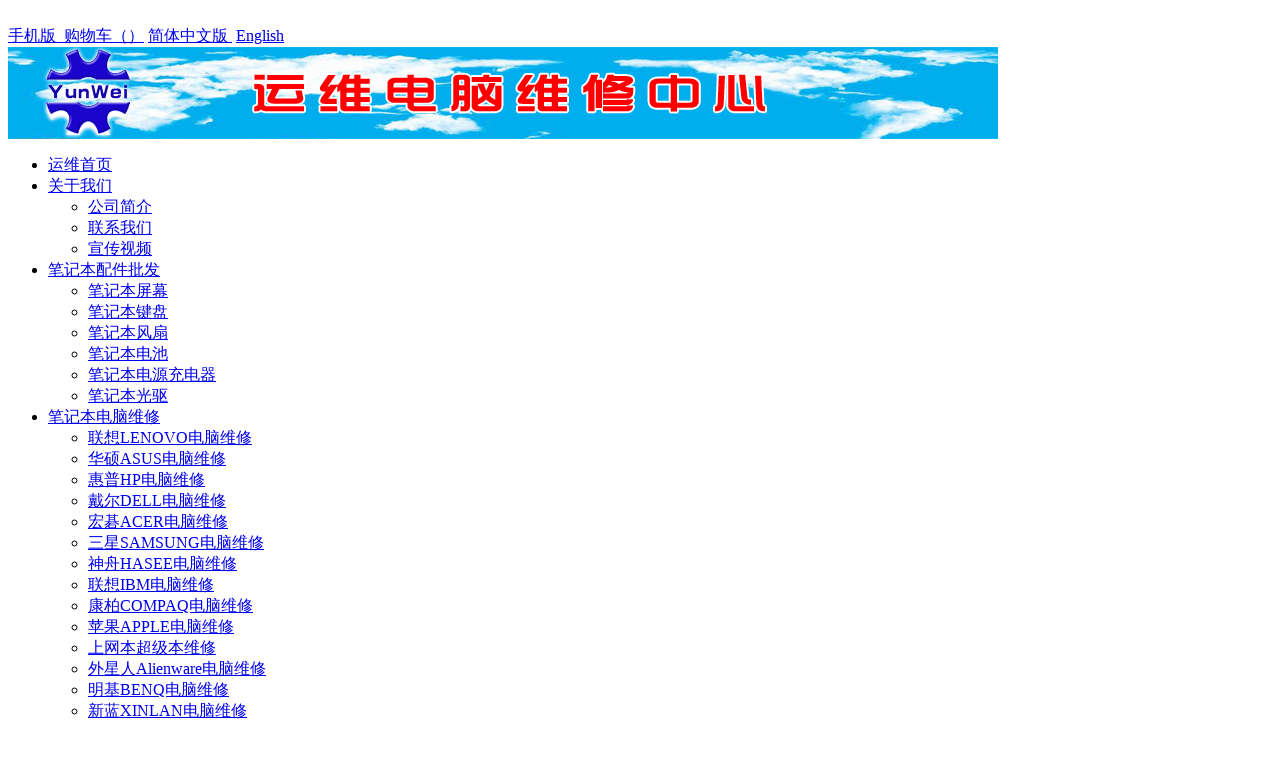

--- FILE ---
content_type: text/html
request_url: http://www.yunweipc.com/sxfs.html
body_size: 6120
content:
<!DOCTYPE html PUBLIC "-//W3C//DTD XHTML 1.0 Transitional//EN" "http://www.w3.org/TR/xhtml1/DTD/xhtml1-transitional.dtd">
<html xmlns="http://www.w3.org/1999/xhtml">
<head>
    <title>三星风扇|三星风扇,三星CPU风扇,三星散热器,三星笔记本风扇,三星散热组件-郴州运维电脑维修中心</title>
    <meta http-equiv="Content-Type" content="text/html; charset=utf-8" />
<meta name="author" content="郴州运维电脑维修中心">
<meta name="keywords" content="三星风扇,三星CPU风扇,三星散热器,三星笔记本风扇,三星散热组件">
<meta name="description" content="三星风扇,三星CPU风扇,三星散热器,三星笔记本风扇,三星散热组件,本本风扇,风扇不转,风扇很响,电脑很发热,自动关机温度高死机等情况">
<meta http-equiv="Cache-Control" content="no-transform" />
<meta http-equiv="Cache-Control" content="no-siteapp" />
<meta name="applicable-device" content="pc,mobile">
<link href="/Upload/1442920924.ico" type="image/x-icon" rel="icon">
<link href="/Upload/1442920924.ico" type="image/x-icon" rel="shortcut icon">
<link href="/Upload/1442920924.ico" rel="Bookmark">
<link href="/App/Tpl/Home/Default/Public/css/style.css" rel="stylesheet" type="text/css" />
<script type="text/javascript" src="/Public/jquery/jquery-1.7.2.min.js"></script>
<script type="text/javascript" src="/App/Tpl/Home/Default/Public/js/common.js"></script>
<script type="text/javascript" src="/Public/jquery/jquery.SuperSlide.js"></script>
<!--[if lte IE 6]>
<script type="text/javascript" src="/App/Tpl/Home/Default/Public/js/minmax.js"></script>
<script type="text/javascript" src="/App/Tpl/Home/Default/Public/js/pngfix.js"></script>
<script language="javascript" type="text/javascript">EvPNG.fix("#logo img");</script>
<![endif]-->
<script type=text/javascript>  
var msg = document.title;  
msg = "" + msg;pos = 0; 
function scrollMSG() { 
document.title = msg.substring(pos, msg.length) + msg.substring(0, pos); 
pos++; 
if (pos >  msg.length) pos = 0 
window.setTimeout("scrollMSG()",310); 
} 
scrollMSG(); 
</script>
</head>
<body  class="body_picture" />
	﻿<!--顶部 开始-->
<div id="top_main">
	<div id="top">
		<div id="top_2">
            <a href="/wap" target="_blank">
                	<span class="MobileEdition">手机版&nbsp;</span>
                </a>        	<a href="/public/cart/l/cn">购物车（<span class="TotalItemCount"></span>）</a>
            <a href="/?l=cn" target="_self">简体中文版&nbsp;</a>
            	<a href="/?l=en" target="_self">English</a>		</div>
	</div>
</div>
<!--顶部 结束-->
<!--Logo 开始-->
<div id="logo_main">
    <div id="logo">
            <!--网站Logo 开始-->
            <div class="WebLogo">
                <a href="/wap" target="_self">
                    <img  src="/Upload/1442664210.gif" title="郴州运维电脑维修中心" alt="郴州运维电脑维修中心" />
                 </a>
            </div>     
            <!--网站Logo 结束-->
    </div>
</div>
<!--Logo 结束-->

<!--导航条 开始-->
<div id="navigation_main">
	<div id="navigation">
        <ul class="navigationlist">
            <li>
                      
                    	 <a href="/index.html" target="_self"  >运维首页</a>                                    </li><li>
                      
                    	 <a href="/women.html" target="_self"  >关于我们</a>                    <ul class="subnavigationlist">
                           <li><a href="/jianjie.html" target="_self">公司简介</a></li><li><a href="/lswomen.html" target="_self">联系我们</a></li><li><a href="/video.html" target="_self">宣传视频</a></li>                        </ul>                </li><li>
                    <a href="/peijian.html" target="_self" class="current">笔记本配件批发</a>
                                        <ul class="subnavigationlist">
                           <li><a href="/pinmu.html" target="_self">笔记本屏幕</a></li><li><a href="/bjbjinpan.html" target="_self">笔记本键盘</a></li><li><a href="/bjbfs.html" target="_self">笔记本风扇</a></li><li><a href="/bjbdc.html" target="_self">笔记本电池</a></li><li><a href="/bjbdycdq.html" target="_self">笔记本电源充电器</a></li><li><a href="/bjbgq.html" target="_self">笔记本光驱</a></li>                        </ul>                </li><li>
                      
                    	 <a href="/weixiu.html" target="_self"  >笔记本电脑维修</a>                    <ul class="subnavigationlist">
                           <li><a href="/lenovo.html" target="_self">联想LENOVO电脑维修</a></li><li><a href="/asus.html" target="_self">华硕ASUS电脑维修</a></li><li><a href="/hp.html" target="_self">惠普HP电脑维修</a></li><li><a href="/dell.html" target="_self">戴尔DELL电脑维修</a></li><li><a href="/acer.html" target="_self">宏碁ACER电脑维修</a></li><li><a href="/samsung.html" target="_self">三星SAMSUNG电脑维修</a></li><li><a href="/hasee.html" target="_self">神舟HASEE电脑维修</a></li><li><a href="/ibm.html" target="_self">联想IBM电脑维修</a></li><li><a href="/compaq.html" target="_self">康柏COMPAQ电脑维修</a></li><li><a href="/apple.html" target="_self">苹果APPLE电脑维修</a></li><li><a href="/shangwanben.html" target="_self">上网本超级本维修</a></li><li><a href="/alienware.html" target="_self">外星人Alienware电脑维修</a></li><li><a href="/benq.html" target="_self">明基BENQ电脑维修</a></li><li><a href="/xinlan.html" target="_self">新蓝XINLAN电脑维修</a></li><li><a href="/hedy.html" target="_self">七喜HEDY电脑维修</a></li><li><a href="/boe.html" target="_self">京东方BOE电脑维修</a></li><li><a href="/haier.html" target="_self">海尔HAIER电脑维修</a></li><li><a href="/msi.html" target="_self">微星MSI电脑维修</a></li><li><a href="/tongfang.html" target="_self">清华同方电脑维修</a></li><li><a href="/founder.html" target="_self">方正FOUNDER电脑维修</a></li><li><a href="/sony.html" target="_self">索尼SONY电脑维修</a></li><li><a href="/toshiba.html" target="_self">东芝TOSHIBA电脑维修</a></li><li><a href="/ytjwx.html" target="_self">一体机维修</a></li>                        </ul>                </li><li>
                      
                    	 <a href="/xianshiqi.html" target="_self"  >显示器维修</a>                    <ul class="subnavigationlist">
                           <li><a href="/mymayaxsqwx.html" target="_self">大水牛bubalus显示器维修</a></li><li><a href="/dedellxsqwx.html" target="_self">戴尔DELL显示器维修</a></li><li><a href="/ccgreatwallxsqwx.html" target="_self">长城greatwall显示器维修</a></li><li><a href="/hsasusxsqwx.html" target="_self">华硕asus显示器维修</a></li><li><a href="/sxsamsungxsqwx.html" target="_self">三星samsung显示器维修</a></li><li><a href="/lgxsqwx.html" target="_self">LG显示器维修</a></li><li><a href="/lxxsqwx.html" target="_self">联想lenovo显示器维修</a></li><li><a href="/wescomxsqwx.html" target="_self">WESCOM显示器维修</a></li><li><a href="/hphpxsqwx.html" target="_self">惠普hp显示器维修</a></li><li><a href="/gjaocxsqwx.html" target="_self">冠捷AOC显示器维修</a></li><li><a href="/gjtopviewxsqwx.html" target="_self">冠捷topview显示器维修</a></li><li><a href="/hkcxsqwx.html" target="_self">惠科HKC显示器维修</a></li><li><a href="/hphpcxsqwx.html" target="_self">惠浦HPC显示器维修</a></li><li><a href="/fzfounderxsqwx.html" target="_self">方正founder显示器维修</a></li><li><a href="/hacerxsqwx.html" target="_self">宏碁acer显示器维修</a></li><li><a href="/flpphilipsxsqwx.html" target="_self">飞利浦philips显示器维修</a></li><li><a href="/ymxenvisionxsqwx.html" target="_self">易美逊envision显示器维修</a></li><li><a href="/ypviewsonicxsqwx.html" target="_self">优派viewsonic显示器维修</a></li><li><a href="/sqhannsgxsqwx.html" target="_self">瀚视奇hannsg显示器维修</a></li><li><a href="/mgmagxsqwx.html" target="_self">美格mag显示器维修</a></li><li><a href="/ibmthinkpadxsqwx.html" target="_self">IBM  thinkpad显示器维修</a></li><li><a href="/loctekxsqwx.html" target="_self">乐歌Loctek显示器维修</a></li><li><a href="/qmchimeixsqwx.html" target="_self">奇美chimei显示器维修</a></li><li><a href="/mjbenqxsqwx.html" target="_self">明基benq显示器维修</a></li><li><a href="/boexsqwx.html" target="_self">京东方BOE显示器维修</a></li><li><a href="/hehaierxsqwx.html" target="_self">海尔haier显示器维修</a></li><li><a href="/qhcgxsqwx.html" target="_self">清华紫光显示器维修</a></li><li><a href="/tclxsqwx.html" target="_self">TCL显示器维修</a></li>                        </ul>                </li><li>
                      
                    	 <a href="/pingban.html" target="_self"  >平板维修</a>                    <ul class="subnavigationlist">
                           <li><a href="/pgapplepbdnwx.html" target="_self">苹果apple平板电脑维修</a></li><li><a href="/adondapbdnwx.html" target="_self">昂达onda平板电脑维修</a></li><li><a href="/hsasuspbdnwx.html" target="_self">华硕asus平板电脑维修</a></li><li><a href="/lxpbwx.html" target="_self">联想lenovo平板维修</a></li>                        </ul>                </li><li>
                      
                    	 <a href="/haocai.html" target="_self"  >电脑耗材</a>                    <ul class="subnavigationlist">
                           <li><a href="/maoluyouqi.html" target="_self">猫和路由器电源</a></li><li><a href="/ytjdy.html" target="_self">一体机电源</a></li><li><a href="/xc.html" target="_self">线材</a></li><li><a href="/xsqdy.html" target="_self">显示器电源</a></li><li><a href="/pbdndy.html" target="_self">平板电脑电源</a></li><li><a href="/dayinji.html" target="_self">打印机电源</a></li><li><a href="/jiankong.html" target="_self">监控电源</a></li><li><a href="/srdz.html" target="_self">散热底座</a></li><li><a href="/taozhuang.html" target="_self">键盘鼠标</a></li>                        </ul>                </li><li>
                      
                    	 <a href="/biaozhun.html" target="_self"  >维修收费标准</a>                    <ul class="subnavigationlist">
                           <li><a href="/cpbxzcyfwcn.html" target="_self">产品保修政策与相关文档</a></li><li><a href="/bjbdnwxsfbz.html" target="_self">笔记本电脑维修收费价格</a></li><li><a href="/xsqwxsfjg.html" target="_self">显示器维修收费价格</a></li><li><a href="/pbdnwxsfjg.html" target="_self">平板电脑维修收费价格</a></li><li><a href="/shangmen.html" target="_self">电脑上门维修维护收费价格</a></li>                        </ul>                </li><li>
                      
                    	 <a href="/map.html" target="_self"  >网站地图</a>                                    </li><li>
                      
                    	 <a href="/fwzx.html" target="_self"  >服务中心</a>                                    </li>        </ul>
	</div>
</div>
<!--导航条 结束-->

<!--JS幻灯片 开始-->
	<script type='text/javascript'>
		$(document).ready(function(){
			$('#banner_main').slide({
				autoPage:'true', titCell:'.hd ul', mainCell:'#banner ul', autoPlay:true,          effect:'fold'
			});
		})
	</script>    <div id="banner_main">
        <div id="banner">
                 <ul class="bannerlist" style="height:350px;">
                    <li style="background:url(/Upload/1442845009.jpg)  center center  no-repeat; height:350px;">
                                                    </li><li style="background:url(/Upload/1442836397.jpg)  center center  no-repeat; height:350px;">
                                                    </li>                 </ul>
        </div>
        <div class="hd"><ul></ul></div>
    </div>
<!--JS幻灯片 结束-->

﻿<!--当前位置 开始-->
	<div  id="location_main">
        <div id="location"><b>当前位置：</b>
        <a href="/index.html" target="_self">运维首页</a>
            &nbsp;>>&nbsp;<a href="/peijian.html" target="_self">笔记本配件批发</a>
            &nbsp;>>&nbsp;<a href="/bjbfs.html" target="_self">笔记本风扇</a>
            &nbsp;>>&nbsp;<a href="/sxfs.html" target="_self">三星风扇</a>
                    </div>
    </div>
    <!--当前位置 结束-->
    <!--主体内容 开始-->
    <div class="picture">
    		<!--左侧区域 开始-->
			<div id="left"> 
                <div class="left_title2"><h2>笔记本配件批发</h2></div>
    <div class="left_body2">
        <ul class="subchannellist">
                            	<li class="depth1">                <a href="/pinmu.html">笔记本屏幕</a></li>                	<li class="depth1">                <a href="/bjbjinpan.html">笔记本键盘</a></li>                	<li class="depth1">                <a href="/bjbfs.html">笔记本风扇</a></li>                	<li class="depth1">                <a href="/bjbdc.html">笔记本电池</a></li>                	<li class="depth1">                <a href="/bjbdycdq.html">笔记本电源充电器</a></li>                	<li class="depth1">                <a href="/bjbgq.html">笔记本光驱</a></li>        </ul>
    </div>
    <div class="left_bottom2"></div>                <div class="left_title1">     
    <h2>站内搜索</h2>
</div>  
<div class="left_body1">  
    <form name="frmInfoSearch" method="post" action="/channel/search/l/cn" >
        <table class="search_table">
            <tr>
                <th><input name="Keywords" class="form_text" type="text" value="" maxlength="50" /></th>
                <td><input class="form_button" name="submit" type="submit" value="搜索"  /></td>
            </tr>
        </table>
    <input type="hidden" name="__hash__" value="17bd470590697eaba468689ce2844d1e_ce21ddd213c3b7c79fb23f4dc434734f" /></form>
</div>
<div class="left_bottom1"></div>  
                ﻿<div class="left_title"><h2>三星风扇</h2></div>

<div class="left_bottom">
</div>
				<div class="left_title" ><h2>热门</h2></div>  
                        <!--循环开始-->
                        <div class="left_body2">  
                    <ul class="subchannellist">
                        	<li><a href="/jhx/24189.html" target="_blank" title="传奇黑屏补丁如何用_郴州运维电脑维修网">传奇黑屏补丁如何用_郴州运维电脑维修网</a></li>
                   </ul>
                </div><div class="left_body2">  
                    <ul class="subchannellist">
                        	<li><a href="/jhx/24188.html" target="_blank" title="GIGABYTE B660I AORUS PRO DDR4主板开箱评测_郴州运维电脑维修网">GIGABYTE B660I AORUS PRO DDR4主板开箱评测_郴州运维电脑维修网</a></li>
                   </ul>
                </div><div class="left_body2">  
                    <ul class="subchannellist">
                        	<li><a href="/jhx/24187.html" target="_blank" title="ASUS TUF GAMING Z690-PLUS WIFI开箱评测_郴州运维电脑维修网">ASUS TUF GAMING Z690-PLUS WIFI开箱评测_郴州运维电脑维修网</a></li>
                   </ul>
                </div><div class="left_body2">  
                    <ul class="subchannellist">
                        	<li><a href="/jhx/24186.html" target="_blank" title="ROG STRIX GeForce RTX 3090 EVA Edition显卡评测_郴州运维电脑维修网">ROG STRIX GeForce RTX 3090 EVA Edition显卡评测_郴州运维电脑维修网</a></li>
                   </ul>
                </div><div class="left_body2">  
                    <ul class="subchannellist">
                        	<li><a href="/jhx/24185.html" target="_blank" title="电脑看视频黑屏但有声音怎么解决_郴州运维电脑维修网">电脑看视频黑屏但有声音怎么解决_郴州运维电脑维修网</a></li>
                   </ul>
                </div><div class="left_body2">  
                    <ul class="subchannellist">
                        	<li><a href="/jhx/24184.html" target="_blank" title="电脑黑屏按哪三个键_郴州运维电脑维修网">电脑黑屏按哪三个键_郴州运维电脑维修网</a></li>
                   </ul>
                </div><div class="left_body2">  
                    <ul class="subchannellist">
                        	<li><a href="/jhx/24183.html" target="_blank" title="GTX970M和GTX1050哪个好_郴州运维电脑维修网">GTX970M和GTX1050哪个好_郴州运维电脑维修网</a></li>
                   </ul>
                </div><div class="left_body2">  
                    <ul class="subchannellist">
                        	<li><a href="/jhx/24182.html" target="_blank" title="Windows 任务管理器打开的几种方式_郴州运维电脑维修网">Windows 任务管理器打开的几种方式_郴州运维电脑维修网</a></li>
                   </ul>
                </div><div class="left_body2">  
                    <ul class="subchannellist">
                        	<li><a href="/jhx/24181.html" target="_blank" title="i9 12900K和i5 12600K评测对比_郴州运维电脑维修网">i9 12900K和i5 12600K评测对比_郴州运维电脑维修网</a></li>
                   </ul>
                </div><div class="left_body2">  
                    <ul class="subchannellist">
                        	<li><a href="/jhx/24180.html" target="_blank" title="凌航Neo Forza FAYE DDR4 3600超频內存开箱测试_郴州运维电脑维修网">凌航Neo Forza FAYE DDR4 3600超频內存开箱测试_郴州运维电脑维修网</a></li>
                   </ul>
                </div>                        <!--循环结束-->
                <div class="left_bottom"></div>
                
                <div class="left_title" ><h2>推荐</h2></div>  
                <div class="left_body">  
                    <ul class="textlist">
                        <!--循环开始-->
                        暂无信息                        <!--循环结束-->
                   </ul>
                </div>
                <div class="left_bottom"></div>                
			</div>
            <!--左侧区域 结束-->
            
            <!--右侧区域 开始-->
            <div id="right">
                        	<div class="right_title1">
                          <h2>三星风扇</h2>
                </div>
				<div class="right_body1">
					<ul class="gridlist" >
						<!--循环开始-->
                        暂无信息						<!--循环结束-->
					</ul>
					<div class="page"></div>
			   </div>
               <div class="right_bottom1"></div>    		</div>
            <!--右侧区域 结束-->
    		<div class="clear"></div>
    </div>
    <!--主体内容 结束-->
	﻿<!-- 底部版权 开始-->
<div id="copyright_main">
	<div id="copyright">
          <div class="bottom_navigation">
                                  <a  href="/yxx.html" target="_self" >永兴县</a>&nbsp;|&nbsp;                    <a  href="/gyx.html" target="_self" >桂阳县</a>&nbsp;|&nbsp;                    <a  href="/zxs.html" target="_self" >资兴市</a>&nbsp;|&nbsp;                    <a  href="/ydx.html" target="_self" >宜章县</a>&nbsp;|&nbsp;                    <a  href="/jhx.html" target="_self" >嘉禾县</a>&nbsp;|&nbsp;                    <a  href="/lwx.html" target="_self" >临武县</a>&nbsp;|&nbsp;                    <a  href="/gdx.html" target="_self" >桂东县</a>&nbsp;|&nbsp;                    <a  href="/rcx.html" target="_self" >汝城县</a>&nbsp;|&nbsp;                    <a  href="/arx.html" target="_self" >安仁县</a>&nbsp;|&nbsp;                    <a  href="/lsx.html" target="_self" >蓝山县</a>&nbsp;|&nbsp;                    <a  href="/nyx.html" target="_self" >宁远县</a>&nbsp;|&nbsp;                    <a  href="/xtx.html" target="_self" >新田县</a>&nbsp;|&nbsp;                    <a  href="/czsq.html" target="_self" >郴州市区</a>&nbsp;|&nbsp;                    <a  href="/bhq.html" target="_self" >北湖区</a>&nbsp;|&nbsp;                    <a  href="/sxq.html" target="_self" >苏仙区</a>               <br />          
                <b>联系人：</b>邓先生 贺小姐&nbsp;&nbsp;<b>
                <notempty name="Mobile">
                手机：</b>&nbsp;&nbsp;
<notempty name="Telephone"><b>电话：</b>0735-2890400&nbsp;&nbsp;                <b>传真：</b>0735-2236120&nbsp;&nbsp;                <b>邮件：</b>80998336@qq.com&nbsp;&nbsp;<br />
                <b>网址：</b><a  href="http://www.yunweipc.com" target="_self">http://www.yunweipc.com</a>&nbsp;&nbsp;                <b>地址：</b>湖南省郴州市北湖区协作路<br />                <a  href="http://www.yunweipc.com" target="_self">郴州运维电脑维修中心</a>&nbsp;
                网站备案:&nbsp;<a href="http://www.miit.gov.cn" target="_blank"><a href="https://beian.miit.gov.cn" rel="nofollow" target="_blank">湘ICP备18008017号</a></a>&nbsp;<br />
关键词推荐:郴州电脑维修公司&nbsp; 维修电脑公司&nbsp;液晶显示器维修教程&nbsp;&nbsp;液晶显示器维修视频&nbsp;液晶显示器电源维修&nbsp;联想笔记本维修&nbsp;笔记本电脑维修&nbsp;联想笔记本维修电话&nbsp;戴尔笔记本维修电话&nbsp;郴州戴尔笔记本维修&nbsp;戴尔笔记本郴州维修点&nbsp;华硕笔记本维修点&nbsp;郴州华硕笔记本维修&nbsp;上门电脑维修&nbsp;
</div>
</div>

		<!--gotop start-->
		<script type='text/javascript' src='/Public/jquery/common.js'></script>
		<script>
			scrolltotop.controlattrs={offsetx:20, offsety:150};
			scrolltotop.controlHTML = '<img src="/Public/Images/gotop/12.gif" />';
			scrolltotop.anchorkeyword = '#gotop';
			scrolltotop.title = '回顶部';
			scrolltotop.init();
		</script>
		<!--gotop end-->
		

		<!--在线客服start-->
		<link rel='stylesheet' type='text/css' href='/Public/online/style/common.css'/>
            <script type='text/javascript' src='/Public/online/jquery.online.js'></script>
		<style>
			.SonlineBox .openTrigger, .SonlineBox .titleBox{ background-color:#0066CC; }
			.SonlineBox .contentBox{ border:2px solid #0066CC;  }
		</style>
		<script type='text/javascript'>
		$(window).load(function(){
			$().Sonline({
				Position:'left', Top:200, Width:155, Style:1, Effect:true, 
				DefaultsOpen:false, Tel:'1', Title:'在线客服 欢迎您',
				FooterText:"销售服务：0735-2890400 13607358182<br />维修服务：0735-2236120 13975568080<br /><img alt='微信扫一扫 关注我们' src='/Upload/public/newweixin.jpg' style='width: 120px; height: 120px' title='微信扫一扫 关注微信公众号' /><br />公众号:<b style='color: rgb(0,0,255)'>yunweipc</b><br />扫一扫，有惊喜!", Website:'',
				IconColor: '#FFFFFF', ThemeColor: '#0066CC',
				Qqlist:'328620186|产品咨询|1,80998336|维修咨询|1'
			});
		});
		</script>
		<!--在线客服end-->
		
<!-- 底部版权 结束-->

</body>
</html>